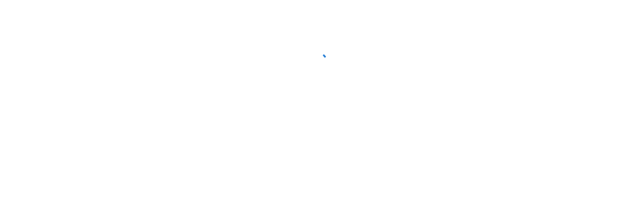

--- FILE ---
content_type: text/html; charset=utf-8
request_url: https://retailer.beyobo.com/productdetail/62bc3941c34f4b0ca27ea51d/fluffy-fur-pom-pom-ball-headband-(pack-of-12)
body_size: 1936
content:
<!DOCTYPE html><html><head><meta charSet="utf-8"/><meta name="viewport" content="width=device-width"/><meta property="og:image" content="/beyobofavicon.png"/><meta name="google-site-verification" content="5gXnVqZ_LOhOeMxY-ZKQyMkKkU7pZrYD0dqRDQzFX1Y"/><meta name="og_site_name" property="og:site_name" content="retailer.beyobo.com"/><meta property="og:type" content="website"/><link rel="canonical" href="https://www.retailer.beyobo.com"/><link rel="alternate" href="android-app://in.zaadu.twa"/><link rel="icon" href="/beyobofavicon.png"/><meta name="robots" content="index,follow"/><meta name="next-head-count" content="10"/><link rel="icon" href="/beyobofavicon.png"/><script async="" src="https://www.googletagmanager.com/gtag/js?id=G-N0KSFTRSQT"></script><script>
              window.dataLayer = window.dataLayer || [];
              function gtag(){dataLayer.push(arguments);}
              gtag('js', new Date());

              gtag('config', 'G-N0KSFTRSQT');
            </script><link rel="preload" href="/_next/static/css/dc2cf493bd62f7dd.css" as="style"/><link rel="stylesheet" href="/_next/static/css/dc2cf493bd62f7dd.css" data-n-g=""/><link rel="preload" href="/_next/static/css/ae4ed9c503fd1e33.css" as="style"/><link rel="stylesheet" href="/_next/static/css/ae4ed9c503fd1e33.css" data-n-p=""/><noscript data-n-css=""></noscript><script defer="" nomodule="" src="/_next/static/chunks/polyfills-c67a75d1b6f99dc8.js"></script><script src="/_next/static/chunks/webpack-73aa01a464b3ca3a.js" defer=""></script><script src="/_next/static/chunks/framework-2f748509953b4ae9.js" defer=""></script><script src="/_next/static/chunks/main-6e1fed7df6085349.js" defer=""></script><script src="/_next/static/chunks/pages/_app-658ddf0f20210d0b.js" defer=""></script><script src="/_next/static/chunks/d7eeaac4-39ac6e8c5afcf675.js" defer=""></script><script src="/_next/static/chunks/1a48c3c1-2e402c8484770e14.js" defer=""></script><script src="/_next/static/chunks/1bfc9850-ae86b15ae49f1d1a.js" defer=""></script><script src="/_next/static/chunks/0c428ae2-7a36bad91bda8de7.js" defer=""></script><script src="/_next/static/chunks/7f0c75c1-0a2b85a4cc4e5494.js" defer=""></script><script src="/_next/static/chunks/95b64a6e-93acf7eee550004c.js" defer=""></script><script src="/_next/static/chunks/b98bc7c3-2b048dbd69d024b1.js" defer=""></script><script src="/_next/static/chunks/d64684d8-f58885cca7def3c4.js" defer=""></script><script src="/_next/static/chunks/2892-3ea2811125a35454.js" defer=""></script><script src="/_next/static/chunks/4290-508900ef13ec2217.js" defer=""></script><script src="/_next/static/chunks/8514-339fa86f7b379722.js" defer=""></script><script src="/_next/static/chunks/9966-e018b0a0654c7134.js" defer=""></script><script src="/_next/static/chunks/4806-8cc4830724ba88e6.js" defer=""></script><script src="/_next/static/chunks/5540-dd0f969b1b323953.js" defer=""></script><script src="/_next/static/chunks/1505-af2b3a67d0e70d53.js" defer=""></script><script src="/_next/static/chunks/pages/productdetail/%5Bpid%5D/%5Bname%5D-676721b759653721.js" defer=""></script><script src="/_next/static/EzD0_1_WlSYBmS2fQ7M8O/_buildManifest.js" defer=""></script><script src="/_next/static/EzD0_1_WlSYBmS2fQ7M8O/_ssgManifest.js" defer=""></script></head><body><div id="__next"><script>!function(){try{var d=document.documentElement,c=d.classList;c.remove('light','dark');var e=localStorage.getItem('theme');if('system'===e||(!e&&true)){var t='(prefers-color-scheme: dark)',m=window.matchMedia(t);if(m.media!==t||m.matches){d.style.colorScheme = 'dark';c.add('dark')}else{d.style.colorScheme = 'light';c.add('light')}}else if(e){c.add(e|| '')}if(e==='light'||e==='dark')d.style.colorScheme=e}catch(e){}}()</script><div class="wrap 2xl:container dark:bg-white dark:text-black "><div class="min-h-[250px] min-w-full flex items-center justify-center"><style data-emotion="css z01bqi animation-61bdi0">.css-z01bqi{display:inline-block;color:#1976d2;-webkit-animation:animation-61bdi0 1.4s linear infinite;animation:animation-61bdi0 1.4s linear infinite;}@-webkit-keyframes animation-61bdi0{0%{-webkit-transform:rotate(0deg);-moz-transform:rotate(0deg);-ms-transform:rotate(0deg);transform:rotate(0deg);}100%{-webkit-transform:rotate(360deg);-moz-transform:rotate(360deg);-ms-transform:rotate(360deg);transform:rotate(360deg);}}@keyframes animation-61bdi0{0%{-webkit-transform:rotate(0deg);-moz-transform:rotate(0deg);-ms-transform:rotate(0deg);transform:rotate(0deg);}100%{-webkit-transform:rotate(360deg);-moz-transform:rotate(360deg);-ms-transform:rotate(360deg);transform:rotate(360deg);}}</style><span class="MuiCircularProgress-root MuiCircularProgress-indeterminate MuiCircularProgress-colorPrimary css-z01bqi" style="width:40px;height:40px" role="progressbar"><style data-emotion="css 13o7eu2">.css-13o7eu2{display:block;}</style><svg class="MuiCircularProgress-svg css-13o7eu2" viewBox="22 22 44 44"><style data-emotion="css 14891ef animation-1p2h4ri">.css-14891ef{stroke:currentColor;stroke-dasharray:80px,200px;stroke-dashoffset:0;-webkit-animation:animation-1p2h4ri 1.4s ease-in-out infinite;animation:animation-1p2h4ri 1.4s ease-in-out infinite;}@-webkit-keyframes animation-1p2h4ri{0%{stroke-dasharray:1px,200px;stroke-dashoffset:0;}50%{stroke-dasharray:100px,200px;stroke-dashoffset:-15px;}100%{stroke-dasharray:100px,200px;stroke-dashoffset:-125px;}}@keyframes animation-1p2h4ri{0%{stroke-dasharray:1px,200px;stroke-dashoffset:0;}50%{stroke-dasharray:100px,200px;stroke-dashoffset:-15px;}100%{stroke-dasharray:100px,200px;stroke-dashoffset:-125px;}}</style><circle class="MuiCircularProgress-circle MuiCircularProgress-circleIndeterminate css-14891ef" cx="44" cy="44" r="20.2" fill="none" stroke-width="3.6"></circle></svg></span></div></div></div><script id="__NEXT_DATA__" type="application/json">{"props":{"pageProps":{}},"page":"/productdetail/[pid]/[name]","query":{},"buildId":"EzD0_1_WlSYBmS2fQ7M8O","nextExport":true,"autoExport":true,"isFallback":false,"scriptLoader":[]}</script></body></html>

--- FILE ---
content_type: text/javascript
request_url: https://retailer.beyobo.com/_next/static/chunks/b98bc7c3-2b048dbd69d024b1.js
body_size: 733
content:
"use strict";(self.webpackChunk_N_E=self.webpackChunk_N_E||[]).push([[994],{1872:function(t,a,i){i.d(a,{qHm:function(){return n}});var l=i(5177);function n(t){return(0,l.w_)({tag:"svg",attr:{version:"1",viewBox:"0 0 48 48",enableBackground:"new 0 0 48 48"},child:[{tag:"polygon",attr:{fill:"#E8EAF6",points:"42,39 6,39 6,23 24,6 42,23"}},{tag:"g",attr:{fill:"#C5CAE9"},child:[{tag:"polygon",attr:{points:"39,21 34,16 34,9 39,9"}},{tag:"rect",attr:{x:"6",y:"39",width:"36",height:"5"}}]},{tag:"polygon",attr:{fill:"#B71C1C",points:"24,4.3 4,22.9 6,25.1 24,8.4 42,25.1 44,22.9"}},{tag:"rect",attr:{x:"18",y:"28",fill:"#D84315",width:"12",height:"16"}},{tag:"rect",attr:{x:"21",y:"17",fill:"#01579B",width:"6",height:"6"}},{tag:"path",attr:{fill:"#FF8A65",d:"M27.5,35.5c-0.3,0-0.5,0.2-0.5,0.5v2c0,0.3,0.2,0.5,0.5,0.5S28,38.3,28,38v-2C28,35.7,27.8,35.5,27.5,35.5z"}}]})(t)}}}]);

--- FILE ---
content_type: text/javascript
request_url: https://retailer.beyobo.com/_next/static/chunks/8514-339fa86f7b379722.js
body_size: 2933
content:
(self.webpackChunk_N_E=self.webpackChunk_N_E||[]).push([[8514],{2046:function(e,t,o){"use strict";var n=o(8175),r=o(5893);t.Z=(0,n.Z)((0,r.jsx)("path",{d:"M12 7V3H2v18h20V7H12zM6 19H4v-2h2v2zm0-4H4v-2h2v2zm0-4H4V9h2v2zm0-4H4V5h2v2zm4 12H8v-2h2v2zm0-4H8v-2h2v2zm0-4H8V9h2v2zm0-4H8V5h2v2zm10 12h-8v-2h2v-2h-2v-2h2v-2h-2V9h8v10zm-2-8h-2v2h2v-2zm0 4h-2v2h2v-2z"}),"Business")},5567:function(e,t,o){"use strict";var n=o(8175),r=o(5893);t.Z=(0,n.Z)((0,r.jsx)("path",{d:"M10 20v-6h4v6h5v-8h3L12 3 2 12h3v8z"}),"Home")},8891:function(e,t,o){"use strict";var n=o(8175),r=o(5893);t.Z=(0,n.Z)((0,r.jsx)("path",{d:"M20 4H4c-1.1 0-1.99.9-1.99 2L2 18c0 1.1.9 2 2 2h16c1.1 0 2-.9 2-2V6c0-1.1-.9-2-2-2zm0 4-8 5-8-5V6l8 5 8-5v2z"}),"Mail")},8763:function(e,t,o){"use strict";var n=o(8175),r=o(5893);t.Z=(0,n.Z)((0,r.jsx)("path",{d:"M6.62 10.79c1.44 2.83 3.76 5.14 6.59 6.59l2.2-2.2c.27-.27.67-.36 1.02-.24 1.12.37 2.33.57 3.57.57.55 0 1 .45 1 1V20c0 .55-.45 1-1 1-9.39 0-17-7.61-17-17 0-.55.45-1 1-1h3.5c.55 0 1 .45 1 1 0 1.25.2 2.45.57 3.57.11.35.03.74-.25 1.02l-2.2 2.2z"}),"Phone")},8175:function(e,t,o){"use strict";o.d(t,{Z:function(){return x}});var n=o(2793),r=o(7294),l=o(1048),a=o(6010),i=o(4780),c=o(6622),u=o(1650),f=o(9141),s=o(7621);function d(e){return(0,s.Z)("MuiSvgIcon",e)}(0,o(1588).Z)("MuiSvgIcon",["root","colorPrimary","colorSecondary","colorAction","colorError","colorDisabled","fontSizeInherit","fontSizeSmall","fontSizeMedium","fontSizeLarge"]);var p=o(5893);const v=["children","className","color","component","fontSize","htmlColor","inheritViewBox","titleAccess","viewBox"],h=(0,f.ZP)("svg",{name:"MuiSvgIcon",slot:"Root",overridesResolver:(e,t)=>{const{ownerState:o}=e;return[t.root,"inherit"!==o.color&&t[`color${(0,c.Z)(o.color)}`],t[`fontSize${(0,c.Z)(o.fontSize)}`]]}})((({theme:e,ownerState:t})=>{var o,n,r,l,a,i,c,u,f,s,d,p,v,h,m,y,x;return{userSelect:"none",width:"1em",height:"1em",display:"inline-block",fill:"currentColor",flexShrink:0,transition:null==(o=e.transitions)||null==(n=o.create)?void 0:n.call(o,"fill",{duration:null==(r=e.transitions)||null==(l=r.duration)?void 0:l.shorter}),fontSize:{inherit:"inherit",small:(null==(a=e.typography)||null==(i=a.pxToRem)?void 0:i.call(a,20))||"1.25rem",medium:(null==(c=e.typography)||null==(u=c.pxToRem)?void 0:u.call(c,24))||"1.5rem",large:(null==(f=e.typography)||null==(s=f.pxToRem)?void 0:s.call(f,35))||"2.1875rem"}[t.fontSize],color:null!=(d=null==(p=(e.vars||e).palette)||null==(v=p[t.color])?void 0:v.main)?d:{action:null==(h=(e.vars||e).palette)||null==(m=h.action)?void 0:m.active,disabled:null==(y=(e.vars||e).palette)||null==(x=y.action)?void 0:x.disabled,inherit:void 0}[t.color]}})),m=r.forwardRef((function(e,t){const o=(0,u.Z)({props:e,name:"MuiSvgIcon"}),{children:r,className:f,color:s="inherit",component:m="svg",fontSize:y="medium",htmlColor:x,inheritViewBox:S=!1,titleAccess:z,viewBox:C="0 0 24 24"}=o,g=(0,l.Z)(o,v),M=(0,n.Z)({},o,{color:s,component:m,fontSize:y,instanceFontSize:e.fontSize,inheritViewBox:S,viewBox:C}),Z={};S||(Z.viewBox=C);const b=(e=>{const{color:t,fontSize:o,classes:n}=e,r={root:["root","inherit"!==t&&`color${(0,c.Z)(t)}`,`fontSize${(0,c.Z)(o)}`]};return(0,i.Z)(r,d,n)})(M);return(0,p.jsxs)(h,(0,n.Z)({as:m,className:(0,a.Z)(b.root,f),focusable:"false",color:x,"aria-hidden":!z||void 0,role:z?"img":void 0,ref:t},Z,g,{ownerState:M,children:[r,z?(0,p.jsx)("title",{children:z}):null]}))}));m.muiName="SvgIcon";var y=m;function x(e,t){const o=(o,r)=>(0,p.jsx)(y,(0,n.Z)({"data-testid":`${t}Icon`,ref:r},o,{children:e}));return o.muiName=y.muiName,r.memo(r.forwardRef(o))}},1210:function(e,t){"use strict";Object.defineProperty(t,"__esModule",{value:!0}),t.getDomainLocale=function(e,t,o,n){return!1};("function"===typeof t.default||"object"===typeof t.default&&null!==t.default)&&"undefined"===typeof t.default.__esModule&&(Object.defineProperty(t.default,"__esModule",{value:!0}),Object.assign(t.default,t),e.exports=t.default)},8418:function(e,t,o){"use strict";Object.defineProperty(t,"__esModule",{value:!0});var n=o(9274).Z;o(5654).default;Object.defineProperty(t,"__esModule",{value:!0}),t.default=void 0;var r=o(2845).Z,l=o(8774).default,a=r(o(7294)),i=o(6273),c=o(2725),u=o(3462),f=o(1018),s=o(7190),d=o(1210),p=o(8684),v={};function h(e,t,o,n){if(e&&i.isLocalURL(t)){Promise.resolve(e.prefetch(t,o,n)).catch((function(e){0}));var r=n&&"undefined"!==typeof n.locale?n.locale:e&&e.locale;v[t+"%"+o+(r?"%"+r:"")]=!0}}var m=a.default.forwardRef((function(e,t){var o,r=e.href,m=e.as,y=e.children,x=e.prefetch,S=e.passHref,z=e.replace,C=e.shallow,g=e.scroll,M=e.locale,Z=e.onClick,b=e.onMouseEnter,L=e.onTouchStart,R=e.legacyBehavior,_=void 0===R?!0!==Boolean(!1):R,j=l(e,["href","as","children","prefetch","passHref","replace","shallow","scroll","locale","onClick","onMouseEnter","onTouchStart","legacyBehavior"]);o=y,!_||"string"!==typeof o&&"number"!==typeof o||(o=a.default.createElement("a",null,o));var w=!1!==x,H=a.default.useContext(u.RouterContext),E=a.default.useContext(f.AppRouterContext);E&&(H=E);var B,P=a.default.useMemo((function(){var e=n(i.resolveHref(H,r,!0),2),t=e[0],o=e[1];return{href:t,as:m?i.resolveHref(H,m):o||t}}),[H,r,m]),T=P.href,V=P.as,k=a.default.useRef(T),N=a.default.useRef(V);_&&(B=a.default.Children.only(o));var O=_?B&&"object"===typeof B&&B.ref:t,I=n(s.useIntersection({rootMargin:"200px"}),3),A=I[0],U=I[1],D=I[2],$=a.default.useCallback((function(e){N.current===V&&k.current===T||(D(),N.current=V,k.current=T),A(e),O&&("function"===typeof O?O(e):"object"===typeof O&&(O.current=e))}),[V,O,T,D,A]);a.default.useEffect((function(){var e=U&&w&&i.isLocalURL(T),t="undefined"!==typeof M?M:H&&H.locale,o=v[T+"%"+V+(t?"%"+t:"")];e&&!o&&h(H,T,V,{locale:t})}),[V,T,U,M,w,H]);var K={ref:$,onClick:function(e){_||"function"!==typeof Z||Z(e),_&&B.props&&"function"===typeof B.props.onClick&&B.props.onClick(e),e.defaultPrevented||function(e,t,o,n,r,l,c,u,f,s){if("A"!==e.currentTarget.nodeName.toUpperCase()||!function(e){var t=e.currentTarget.target;return t&&"_self"!==t||e.metaKey||e.ctrlKey||e.shiftKey||e.altKey||e.nativeEvent&&2===e.nativeEvent.which}(e)&&i.isLocalURL(o)){e.preventDefault();var d=function(){"beforePopState"in t?t[r?"replace":"push"](o,n,{shallow:l,locale:u,scroll:c}):t[r?"replace":"push"](o,{forceOptimisticNavigation:!s})};f?a.default.startTransition(d):d()}}(e,H,T,V,z,C,g,M,Boolean(E),w)},onMouseEnter:function(e){_||"function"!==typeof b||b(e),_&&B.props&&"function"===typeof B.props.onMouseEnter&&B.props.onMouseEnter(e),!w&&E||i.isLocalURL(T)&&h(H,T,V,{priority:!0})},onTouchStart:function(e){_||"function"!==typeof L||L(e),_&&B.props&&"function"===typeof B.props.onTouchStart&&B.props.onTouchStart(e),!w&&E||i.isLocalURL(T)&&h(H,T,V,{priority:!0})}};if(!_||S||"a"===B.type&&!("href"in B.props)){var G="undefined"!==typeof M?M:H&&H.locale,F=H&&H.isLocaleDomain&&d.getDomainLocale(V,G,H.locales,H.domainLocales);K.href=F||p.addBasePath(c.addLocale(V,G,H&&H.defaultLocale))}return _?a.default.cloneElement(B,K):a.default.createElement("a",Object.assign({},j,K),o)}));t.default=m,("function"===typeof t.default||"object"===typeof t.default&&null!==t.default)&&"undefined"===typeof t.default.__esModule&&(Object.defineProperty(t.default,"__esModule",{value:!0}),Object.assign(t.default,t),e.exports=t.default)},1018:function(e,t,o){"use strict";Object.defineProperty(t,"__esModule",{value:!0}),t.TemplateContext=t.GlobalLayoutRouterContext=t.LayoutRouterContext=t.AppRouterContext=void 0;var n=(0,o(2845).Z)(o(7294)),r=n.default.createContext(null);t.AppRouterContext=r;var l=n.default.createContext(null);t.LayoutRouterContext=l;var a=n.default.createContext(null);t.GlobalLayoutRouterContext=a;var i=n.default.createContext(null);t.TemplateContext=i},1664:function(e,t,o){e.exports=o(8418)}}]);

--- FILE ---
content_type: text/javascript
request_url: https://retailer.beyobo.com/_next/static/EzD0_1_WlSYBmS2fQ7M8O/_buildManifest.js
body_size: 1310
content:
self.__BUILD_MANIFEST=function(s,a,c,e,t,i,d,n,f,r,u,p,h,b,o,k,j,l,g,_,m,w,y,I){return{__rewrites:{beforeFiles:[],afterFiles:[],fallback:[]},"/":[a,c,t,i,d,r,u,p,j,s,e,n,f,h,g,_,b,"static/css/26010251b369d669.css","static/chunks/pages/index-b159aa09aba35b6f.js"],"/_error":["static/chunks/pages/_error-7891c9bfcd7b3e53.js"],"/address":[a,c,t,i,d,r,u,p,j,l,s,e,n,f,h,o,k,b,m,"static/chunks/pages/address-ba7b1ecc6cd7b96e.js"],"/addresstest":[a,c,t,i,d,r,u,p,j,l,s,e,n,f,h,o,k,b,m,"static/chunks/pages/addresstest-0ad5fc646b189cd6.js"],"/cancellation_policy":[a,c,t,i,d,r,u,p,s,e,n,f,h,b,"static/chunks/pages/cancellation_policy-323286fe16823339.js"],"/cart":[a,c,t,i,d,r,u,p,s,e,n,f,h,o,k,b,"static/chunks/pages/cart-c3d3af9ad9b16e3b.js"],"/checkout":[a,c,t,i,d,r,u,p,s,e,n,f,h,o,k,b,"static/chunks/pages/checkout-0e7448f03e8c0d79.js"],"/footertmp":[t,s,e,n,"static/chunks/pages/footertmp-5055c7257eaa8c73.js"],"/loader":[e,f,"static/chunks/pages/loader-d7b8d698875c2e37.js"],"/login":[a,c,s,o,k,g,w,"static/chunks/pages/login-6dd63a901843273e.js"],"/notifications":[a,c,t,i,d,r,u,p,s,e,n,f,h,b,"static/chunks/pages/notifications-d0f09c7b134f953d.js"],"/orderdetail-new":[a,c,t,i,d,r,u,p,s,e,n,f,h,b,"static/chunks/pages/orderdetail-new-01eeffe89dc45523.js"],"/orderdetails":[a,c,t,i,d,r,u,p,j,l,s,e,n,f,h,o,k,b,"static/chunks/pages/orderdetails-49d145e95f519ef6.js"],"/orders":[a,c,t,i,d,r,u,p,s,e,n,f,h,b,"static/chunks/pages/orders-f3d74a69c29e44ac.js"],"/productdetail/[pid]/[name]":[a,c,t,i,d,r,u,p,s,e,n,f,h,"static/chunks/5540-dd0f969b1b323953.js",b,"static/css/ae4ed9c503fd1e33.css","static/chunks/pages/productdetail/[pid]/[name]-676721b759653721.js"],"/products/[name]":[a,c,t,i,d,r,u,p,s,e,n,f,h,o,k,b,y,"static/chunks/pages/products/[name]-9eb826ebbc9681c9.js"],"/profile":[a,c,t,i,d,r,u,p,l,I,s,e,n,f,h,o,k,b,"static/chunks/pages/profile-2f6e3ef0ebeb36d8.js"],"/return":[a,c,t,i,d,r,u,p,s,e,n,f,h,o,k,b,"static/chunks/pages/return-1276623c996b0735.js"],"/returns_policy":[a,c,t,i,d,r,u,p,s,e,n,f,h,b,"static/chunks/pages/returns_policy-0a4415f70a5097c5.js"],"/search":[a,c,t,i,d,r,u,p,s,e,n,f,h,o,k,b,y,"static/chunks/pages/search-2a6607aeffc1bb58.js"],"/settings":[a,c,t,i,d,r,u,p,j,l,I,s,e,n,f,h,b,"static/chunks/pages/settings-b8550c85e7501a01.js"],"/shipping_policy":[a,c,t,i,d,r,u,p,s,e,n,f,h,b,"static/chunks/pages/shipping_policy-67069d3bf591d6c8.js"],"/signup":[a,c,d,s,o,k,g,w,"static/chunks/pages/signup-74c7427a31918027.js"],"/terms":[a,c,t,i,d,r,u,p,s,e,n,f,h,b,"static/chunks/pages/terms-a96a7d8d646bea7c.js"],"/testpage":[i,s,g,_,"static/css/d9d4b335f938b662.css","static/chunks/pages/testpage-ffe5dcc8dac4bfbd.js"],"/wallet":[a,c,t,i,d,r,u,p,s,e,n,f,h,b,"static/chunks/pages/wallet-6c6da52ffadd947e.js"],"/wishlist":[a,c,t,i,d,r,u,p,s,e,n,f,h,o,k,"static/chunks/6859-7d86057915977048.js",b,"static/chunks/pages/wishlist-8ede13556eed8051.js"],sortedPages:["/","/_app","/_error","/address","/addresstest","/cancellation_policy","/cart","/checkout","/footertmp","/loader","/login","/notifications","/orderdetail-new","/orderdetails","/orders","/productdetail/[pid]/[name]","/products/[name]","/profile","/return","/returns_policy","/search","/settings","/shipping_policy","/signup","/terms","/testpage","/wallet","/wishlist"]}}("static/chunks/2892-3ea2811125a35454.js","static/chunks/d7eeaac4-39ac6e8c5afcf675.js","static/chunks/1a48c3c1-2e402c8484770e14.js","static/chunks/4290-508900ef13ec2217.js","static/chunks/1bfc9850-ae86b15ae49f1d1a.js","static/chunks/0c428ae2-7a36bad91bda8de7.js","static/chunks/7f0c75c1-0a2b85a4cc4e5494.js","static/chunks/8514-339fa86f7b379722.js","static/chunks/9966-e018b0a0654c7134.js","static/chunks/95b64a6e-93acf7eee550004c.js","static/chunks/b98bc7c3-2b048dbd69d024b1.js","static/chunks/d64684d8-f58885cca7def3c4.js","static/chunks/4806-8cc4830724ba88e6.js","static/chunks/1505-af2b3a67d0e70d53.js","static/css/0afb1727238b2205.css","static/chunks/1278-79141365349e896f.js","static/chunks/252f366e-1f7d3b25fe05d3d1.js","static/chunks/d0c16330-9ac0afed4407b4f0.js","static/chunks/2769-96aa8d6708bdd159.js","static/chunks/7842-dcd255c12d10a204.js","static/chunks/3636-8b33cc94404afc0f.js","static/css/09a6c8321e7bfbc2.css","static/chunks/9793-7aab2d3b44d0417a.js","static/chunks/545f34e4-f1e0b33cf85c20e3.js"),self.__BUILD_MANIFEST_CB&&self.__BUILD_MANIFEST_CB();

--- FILE ---
content_type: text/javascript
request_url: https://retailer.beyobo.com/_next/static/chunks/9966-e018b0a0654c7134.js
body_size: 1378
content:
"use strict";(self.webpackChunk_N_E=self.webpackChunk_N_E||[]).push([[9966],{9966:function(r,e,t){t.d(e,{Z:function(){return D}});var a=t(1048),s=t(2793),i=t(7294),n=t(6010),o=t(4780),l=(t(5476),t(8679),t(8137));t(7278);function c(){for(var r=arguments.length,e=new Array(r),t=0;t<r;t++)e[t]=arguments[t];return(0,l.O)(e)}var d=function(){var r=c.apply(void 0,arguments),e="animation-"+r.name;return{name:e,styles:"@keyframes "+e+"{"+r.styles+"}",anim:1,toString:function(){return"_EMO_"+this.name+"_"+this.styles+"_EMO_"}}};var h=t(6622),u=t(1650),v=t(9141),m=t(7621);function f(r){return(0,m.Z)("MuiCircularProgress",r)}(0,t(1588).Z)("MuiCircularProgress",["root","determinate","indeterminate","colorPrimary","colorSecondary","svg","circle","circleDeterminate","circleIndeterminate","circleDisableShrink"]);var k=t(5893);const p=["className","color","disableShrink","size","style","thickness","value","variant"];let y,S,g,Z,x=r=>r;const w=44,b=d(y||(y=x`
  0% {
    transform: rotate(0deg);
  }

  100% {
    transform: rotate(360deg);
  }
`)),P=d(S||(S=x`
  0% {
    stroke-dasharray: 1px, 200px;
    stroke-dashoffset: 0;
  }

  50% {
    stroke-dasharray: 100px, 200px;
    stroke-dashoffset: -15px;
  }

  100% {
    stroke-dasharray: 100px, 200px;
    stroke-dashoffset: -125px;
  }
`)),C=(0,v.ZP)("span",{name:"MuiCircularProgress",slot:"Root",overridesResolver:(r,e)=>{const{ownerState:t}=r;return[e.root,e[t.variant],e[`color${(0,h.Z)(t.color)}`]]}})((({ownerState:r,theme:e})=>(0,s.Z)({display:"inline-block"},"determinate"===r.variant&&{transition:e.transitions.create("transform")},"inherit"!==r.color&&{color:(e.vars||e).palette[r.color].main})),(({ownerState:r})=>"indeterminate"===r.variant&&c(g||(g=x`
      animation: ${0} 1.4s linear infinite;
    `),b))),M=(0,v.ZP)("svg",{name:"MuiCircularProgress",slot:"Svg",overridesResolver:(r,e)=>e.svg})({display:"block"}),_=(0,v.ZP)("circle",{name:"MuiCircularProgress",slot:"Circle",overridesResolver:(r,e)=>{const{ownerState:t}=r;return[e.circle,e[`circle${(0,h.Z)(t.variant)}`],t.disableShrink&&e.circleDisableShrink]}})((({ownerState:r,theme:e})=>(0,s.Z)({stroke:"currentColor"},"determinate"===r.variant&&{transition:e.transitions.create("stroke-dashoffset")},"indeterminate"===r.variant&&{strokeDasharray:"80px, 200px",strokeDashoffset:0})),(({ownerState:r})=>"indeterminate"===r.variant&&!r.disableShrink&&c(Z||(Z=x`
      animation: ${0} 1.4s ease-in-out infinite;
    `),P)));var D=i.forwardRef((function(r,e){const t=(0,u.Z)({props:r,name:"MuiCircularProgress"}),{className:i,color:l="primary",disableShrink:c=!1,size:d=40,style:v,thickness:m=3.6,value:y=0,variant:S="indeterminate"}=t,g=(0,a.Z)(t,p),Z=(0,s.Z)({},t,{color:l,disableShrink:c,size:d,thickness:m,value:y,variant:S}),x=(r=>{const{classes:e,variant:t,color:a,disableShrink:s}=r,i={root:["root",t,`color${(0,h.Z)(a)}`],svg:["svg"],circle:["circle",`circle${(0,h.Z)(t)}`,s&&"circleDisableShrink"]};return(0,o.Z)(i,f,e)})(Z),b={},P={},D={};if("determinate"===S){const r=2*Math.PI*((w-m)/2);b.strokeDasharray=r.toFixed(3),D["aria-valuenow"]=Math.round(y),b.strokeDashoffset=`${((100-y)/100*r).toFixed(3)}px`,P.transform="rotate(-90deg)"}return(0,k.jsx)(C,(0,s.Z)({className:(0,n.Z)(x.root,i),style:(0,s.Z)({width:d,height:d},P,v),ownerState:Z,ref:e,role:"progressbar"},D,g,{children:(0,k.jsx)(M,{className:x.svg,ownerState:Z,viewBox:"22 22 44 44",children:(0,k.jsx)(_,{className:x.circle,style:b,ownerState:Z,cx:w,cy:w,r:(w-m)/2,fill:"none",strokeWidth:m})})}))}))}}]);

--- FILE ---
content_type: text/javascript; charset=utf-8
request_url: https://app.link/_r?sdk=web2.71.0&_t=1545672464302972607&branch_key=key_live_lpW2efz7FcU1kIPOcYFM3ehgqrnvC7Af&callback=branch_callback__1
body_size: 70
content:
/**/ typeof branch_callback__1 === 'function' && branch_callback__1("1545672464302972607");

--- FILE ---
content_type: text/javascript
request_url: https://retailer.beyobo.com/_next/static/chunks/4290-508900ef13ec2217.js
body_size: 17454
content:
"use strict";(self.webpackChunk_N_E=self.webpackChunk_N_E||[]).push([[4290],{5476:function(e,t,r){r.d(t,{Z:function(){return oe}});var n=function(){function e(e){var t=this;this._insertTag=function(e){var r;r=0===t.tags.length?t.insertionPoint?t.insertionPoint.nextSibling:t.prepend?t.container.firstChild:t.before:t.tags[t.tags.length-1].nextSibling,t.container.insertBefore(e,r),t.tags.push(e)},this.isSpeedy=void 0===e.speedy||e.speedy,this.tags=[],this.ctr=0,this.nonce=e.nonce,this.key=e.key,this.container=e.container,this.prepend=e.prepend,this.insertionPoint=e.insertionPoint,this.before=null}var t=e.prototype;return t.hydrate=function(e){e.forEach(this._insertTag)},t.insert=function(e){this.ctr%(this.isSpeedy?65e3:1)===0&&this._insertTag(function(e){var t=document.createElement("style");return t.setAttribute("data-emotion",e.key),void 0!==e.nonce&&t.setAttribute("nonce",e.nonce),t.appendChild(document.createTextNode("")),t.setAttribute("data-s",""),t}(this));var t=this.tags[this.tags.length-1];if(this.isSpeedy){var r=function(e){if(e.sheet)return e.sheet;for(var t=0;t<document.styleSheets.length;t++)if(document.styleSheets[t].ownerNode===e)return document.styleSheets[t]}(t);try{r.insertRule(e,r.cssRules.length)}catch(n){0}}else t.appendChild(document.createTextNode(e));this.ctr++},t.flush=function(){this.tags.forEach((function(e){return e.parentNode&&e.parentNode.removeChild(e)})),this.tags=[],this.ctr=0},e}(),o=Math.abs,a=String.fromCharCode,i=Object.assign;function s(e){return e.trim()}function c(e,t,r){return e.replace(t,r)}function u(e,t){return e.indexOf(t)}function l(e,t){return 0|e.charCodeAt(t)}function p(e,t,r){return e.slice(t,r)}function f(e){return e.length}function d(e){return e.length}function h(e,t){return t.push(e),e}var m=1,g=1,y=0,b=0,v=0,k="";function x(e,t,r,n,o,a,i){return{value:e,root:t,parent:r,type:n,props:o,children:a,line:m,column:g,length:i,return:""}}function w(e,t){return i(x("",null,null,"",null,null,0),e,{length:-e.length},t)}function Z(){return v=b>0?l(k,--b):0,g--,10===v&&(g=1,m--),v}function A(){return v=b<y?l(k,b++):0,g++,10===v&&(g=1,m++),v}function O(){return l(k,b)}function S(){return b}function $(e,t){return p(k,e,t)}function P(e){switch(e){case 0:case 9:case 10:case 13:case 32:return 5;case 33:case 43:case 44:case 47:case 62:case 64:case 126:case 59:case 123:case 125:return 4;case 58:return 3;case 34:case 39:case 40:case 91:return 2;case 41:case 93:return 1}return 0}function C(e){return m=g=1,y=f(k=e),b=0,[]}function _(e){return k="",e}function j(e){return s($(b-1,E(91===e?e+2:40===e?e+1:e)))}function T(e){for(;(v=O())&&v<33;)A();return P(e)>2||P(v)>3?"":" "}function R(e,t){for(;--t&&A()&&!(v<48||v>102||v>57&&v<65||v>70&&v<97););return $(e,S()+(t<6&&32==O()&&32==A()))}function E(e){for(;A();)switch(v){case e:return b;case 34:case 39:34!==e&&39!==e&&E(v);break;case 40:41===e&&E(e);break;case 92:A()}return b}function I(e,t){for(;A()&&e+v!==57&&(e+v!==84||47!==O()););return"/*"+$(t,b-1)+"*"+a(47===e?e:A())}function M(e){for(;!P(O());)A();return $(e,b)}var z="-ms-",W="-moz-",L="-webkit-",B="comm",F="rule",N="decl",G="@keyframes";function H(e,t){for(var r="",n=d(e),o=0;o<n;o++)r+=t(e[o],o,e,t)||"";return r}function K(e,t,r,n){switch(e.type){case"@import":case N:return e.return=e.return||e.value;case B:return"";case G:return e.return=e.value+"{"+H(e.children,n)+"}";case F:e.value=e.props.join(",")}return f(r=H(e.children,n))?e.return=e.value+"{"+r+"}":""}function D(e,t){switch(function(e,t){return(((t<<2^l(e,0))<<2^l(e,1))<<2^l(e,2))<<2^l(e,3)}(e,t)){case 5103:return L+"print-"+e+e;case 5737:case 4201:case 3177:case 3433:case 1641:case 4457:case 2921:case 5572:case 6356:case 5844:case 3191:case 6645:case 3005:case 6391:case 5879:case 5623:case 6135:case 4599:case 4855:case 4215:case 6389:case 5109:case 5365:case 5621:case 3829:return L+e+e;case 5349:case 4246:case 4810:case 6968:case 2756:return L+e+W+e+z+e+e;case 6828:case 4268:return L+e+z+e+e;case 6165:return L+e+z+"flex-"+e+e;case 5187:return L+e+c(e,/(\w+).+(:[^]+)/,"-webkit-box-$1$2-ms-flex-$1$2")+e;case 5443:return L+e+z+"flex-item-"+c(e,/flex-|-self/,"")+e;case 4675:return L+e+z+"flex-line-pack"+c(e,/align-content|flex-|-self/,"")+e;case 5548:return L+e+z+c(e,"shrink","negative")+e;case 5292:return L+e+z+c(e,"basis","preferred-size")+e;case 6060:return L+"box-"+c(e,"-grow","")+L+e+z+c(e,"grow","positive")+e;case 4554:return L+c(e,/([^-])(transform)/g,"$1-webkit-$2")+e;case 6187:return c(c(c(e,/(zoom-|grab)/,L+"$1"),/(image-set)/,L+"$1"),e,"")+e;case 5495:case 3959:return c(e,/(image-set\([^]*)/,L+"$1$`$1");case 4968:return c(c(e,/(.+:)(flex-)?(.*)/,"-webkit-box-pack:$3-ms-flex-pack:$3"),/s.+-b[^;]+/,"justify")+L+e+e;case 4095:case 3583:case 4068:case 2532:return c(e,/(.+)-inline(.+)/,L+"$1$2")+e;case 8116:case 7059:case 5753:case 5535:case 5445:case 5701:case 4933:case 4677:case 5533:case 5789:case 5021:case 4765:if(f(e)-1-t>6)switch(l(e,t+1)){case 109:if(45!==l(e,t+4))break;case 102:return c(e,/(.+:)(.+)-([^]+)/,"$1-webkit-$2-$3$1"+W+(108==l(e,t+3)?"$3":"$2-$3"))+e;case 115:return~u(e,"stretch")?D(c(e,"stretch","fill-available"),t)+e:e}break;case 4949:if(115!==l(e,t+1))break;case 6444:switch(l(e,f(e)-3-(~u(e,"!important")&&10))){case 107:return c(e,":",":"+L)+e;case 101:return c(e,/(.+:)([^;!]+)(;|!.+)?/,"$1"+L+(45===l(e,14)?"inline-":"")+"box$3$1"+L+"$2$3$1"+z+"$2box$3")+e}break;case 5936:switch(l(e,t+11)){case 114:return L+e+z+c(e,/[svh]\w+-[tblr]{2}/,"tb")+e;case 108:return L+e+z+c(e,/[svh]\w+-[tblr]{2}/,"tb-rl")+e;case 45:return L+e+z+c(e,/[svh]\w+-[tblr]{2}/,"lr")+e}return L+e+z+e+e}return e}function q(e){return _(U("",null,null,null,[""],e=C(e),0,[0],e))}function U(e,t,r,n,o,i,s,l,p){for(var d=0,m=0,g=s,y=0,b=0,v=0,k=1,x=1,w=1,$=0,P="",C=o,_=i,E=n,z=P;x;)switch(v=$,$=A()){case 40:if(108!=v&&58==z.charCodeAt(g-1)){-1!=u(z+=c(j($),"&","&\f"),"&\f")&&(w=-1);break}case 34:case 39:case 91:z+=j($);break;case 9:case 10:case 13:case 32:z+=T(v);break;case 92:z+=R(S()-1,7);continue;case 47:switch(O()){case 42:case 47:h(X(I(A(),S()),t,r),p);break;default:z+="/"}break;case 123*k:l[d++]=f(z)*w;case 125*k:case 59:case 0:switch($){case 0:case 125:x=0;case 59+m:b>0&&f(z)-g&&h(b>32?Y(z+";",n,r,g-1):Y(c(z," ","")+";",n,r,g-2),p);break;case 59:z+=";";default:if(h(E=V(z,t,r,d,m,o,l,P,C=[],_=[],g),i),123===$)if(0===m)U(z,t,E,E,C,i,g,l,_);else switch(y){case 100:case 109:case 115:U(e,E,E,n&&h(V(e,E,E,0,0,o,l,P,o,C=[],g),_),o,_,g,l,n?C:_);break;default:U(z,E,E,E,[""],_,0,l,_)}}d=m=b=0,k=w=1,P=z="",g=s;break;case 58:g=1+f(z),b=v;default:if(k<1)if(123==$)--k;else if(125==$&&0==k++&&125==Z())continue;switch(z+=a($),$*k){case 38:w=m>0?1:(z+="\f",-1);break;case 44:l[d++]=(f(z)-1)*w,w=1;break;case 64:45===O()&&(z+=j(A())),y=O(),m=g=f(P=z+=M(S())),$++;break;case 45:45===v&&2==f(z)&&(k=0)}}return i}function V(e,t,r,n,a,i,u,l,f,h,m){for(var g=a-1,y=0===a?i:[""],b=d(y),v=0,k=0,w=0;v<n;++v)for(var Z=0,A=p(e,g+1,g=o(k=u[v])),O=e;Z<b;++Z)(O=s(k>0?y[Z]+" "+A:c(A,/&\f/g,y[Z])))&&(f[w++]=O);return x(e,t,r,0===a?F:l,f,h,m)}function X(e,t,r){return x(e,t,r,B,a(v),p(e,2,-2),0)}function Y(e,t,r,n){return x(e,t,r,N,p(e,0,n),p(e,n+1,-1),n)}var J=function(e,t,r){for(var n=0,o=0;n=o,o=O(),38===n&&12===o&&(t[r]=1),!P(o);)A();return $(e,b)},Q=function(e,t){return _(function(e,t){var r=-1,n=44;do{switch(P(n)){case 0:38===n&&12===O()&&(t[r]=1),e[r]+=J(b-1,t,r);break;case 2:e[r]+=j(n);break;case 4:if(44===n){e[++r]=58===O()?"&\f":"",t[r]=e[r].length;break}default:e[r]+=a(n)}}while(n=A());return e}(C(e),t))},ee=new WeakMap,te=function(e){if("rule"===e.type&&e.parent&&!(e.length<1)){for(var t=e.value,r=e.parent,n=e.column===r.column&&e.line===r.line;"rule"!==r.type;)if(!(r=r.parent))return;if((1!==e.props.length||58===t.charCodeAt(0)||ee.get(r))&&!n){ee.set(e,!0);for(var o=[],a=Q(t,o),i=r.props,s=0,c=0;s<a.length;s++)for(var u=0;u<i.length;u++,c++)e.props[c]=o[s]?a[s].replace(/&\f/g,i[u]):i[u]+" "+a[s]}}},re=function(e){if("decl"===e.type){var t=e.value;108===t.charCodeAt(0)&&98===t.charCodeAt(2)&&(e.return="",e.value="")}},ne=[function(e,t,r,n){if(e.length>-1&&!e.return)switch(e.type){case N:e.return=D(e.value,e.length);break;case G:return H([w(e,{value:c(e.value,"@","@"+L)})],n);case F:if(e.length)return function(e,t){return e.map(t).join("")}(e.props,(function(t){switch(function(e,t){return(e=t.exec(e))?e[0]:e}(t,/(::plac\w+|:read-\w+)/)){case":read-only":case":read-write":return H([w(e,{props:[c(t,/:(read-\w+)/,":-moz-$1")]})],n);case"::placeholder":return H([w(e,{props:[c(t,/:(plac\w+)/,":-webkit-input-$1")]}),w(e,{props:[c(t,/:(plac\w+)/,":-moz-$1")]}),w(e,{props:[c(t,/:(plac\w+)/,z+"input-$1")]})],n)}return""}))}}],oe=function(e){var t=e.key;if("css"===t){var r=document.querySelectorAll("style[data-emotion]:not([data-s])");Array.prototype.forEach.call(r,(function(e){-1!==e.getAttribute("data-emotion").indexOf(" ")&&(document.head.appendChild(e),e.setAttribute("data-s",""))}))}var o=e.stylisPlugins||ne;var a,i,s={},c=[];a=e.container||document.head,Array.prototype.forEach.call(document.querySelectorAll('style[data-emotion^="'+t+' "]'),(function(e){for(var t=e.getAttribute("data-emotion").split(" "),r=1;r<t.length;r++)s[t[r]]=!0;c.push(e)}));var u,l,p=[K,(l=function(e){u.insert(e)},function(e){e.root||(e=e.return)&&l(e)})],f=function(e){var t=d(e);return function(r,n,o,a){for(var i="",s=0;s<t;s++)i+=e[s](r,n,o,a)||"";return i}}([te,re].concat(o,p));i=function(e,t,r,n){u=r,H(q(e?e+"{"+t.styles+"}":t.styles),f),n&&(h.inserted[t.name]=!0)};var h={key:t,sheet:new n({key:t,container:a,nonce:e.nonce,speedy:e.speedy,prepend:e.prepend,insertionPoint:e.insertionPoint}),nonce:e.nonce,inserted:s,registered:{},insert:i};return h.sheet.hydrate(c),h}},5042:function(e,t){t.Z=function(e){var t=Object.create(null);return function(r){return void 0===t[r]&&(t[r]=e(r)),t[r]}}},8137:function(e,t,r){r.d(t,{O:function(){return m}});var n=function(e){for(var t,r=0,n=0,o=e.length;o>=4;++n,o-=4)t=1540483477*(65535&(t=255&e.charCodeAt(n)|(255&e.charCodeAt(++n))<<8|(255&e.charCodeAt(++n))<<16|(255&e.charCodeAt(++n))<<24))+(59797*(t>>>16)<<16),r=1540483477*(65535&(t^=t>>>24))+(59797*(t>>>16)<<16)^1540483477*(65535&r)+(59797*(r>>>16)<<16);switch(o){case 3:r^=(255&e.charCodeAt(n+2))<<16;case 2:r^=(255&e.charCodeAt(n+1))<<8;case 1:r=1540483477*(65535&(r^=255&e.charCodeAt(n)))+(59797*(r>>>16)<<16)}return(((r=1540483477*(65535&(r^=r>>>13))+(59797*(r>>>16)<<16))^r>>>15)>>>0).toString(36)},o={animationIterationCount:1,borderImageOutset:1,borderImageSlice:1,borderImageWidth:1,boxFlex:1,boxFlexGroup:1,boxOrdinalGroup:1,columnCount:1,columns:1,flex:1,flexGrow:1,flexPositive:1,flexShrink:1,flexNegative:1,flexOrder:1,gridRow:1,gridRowEnd:1,gridRowSpan:1,gridRowStart:1,gridColumn:1,gridColumnEnd:1,gridColumnSpan:1,gridColumnStart:1,msGridRow:1,msGridRowSpan:1,msGridColumn:1,msGridColumnSpan:1,fontWeight:1,lineHeight:1,opacity:1,order:1,orphans:1,tabSize:1,widows:1,zIndex:1,zoom:1,WebkitLineClamp:1,fillOpacity:1,floodOpacity:1,stopOpacity:1,strokeDasharray:1,strokeDashoffset:1,strokeMiterlimit:1,strokeOpacity:1,strokeWidth:1},a=r(5042),i=/[A-Z]|^ms/g,s=/_EMO_([^_]+?)_([^]*?)_EMO_/g,c=function(e){return 45===e.charCodeAt(1)},u=function(e){return null!=e&&"boolean"!==typeof e},l=(0,a.Z)((function(e){return c(e)?e:e.replace(i,"-$&").toLowerCase()})),p=function(e,t){switch(e){case"animation":case"animationName":if("string"===typeof t)return t.replace(s,(function(e,t,r){return d={name:t,styles:r,next:d},t}))}return 1===o[e]||c(e)||"number"!==typeof t||0===t?t:t+"px"};function f(e,t,r){if(null==r)return"";if(void 0!==r.__emotion_styles)return r;switch(typeof r){case"boolean":return"";case"object":if(1===r.anim)return d={name:r.name,styles:r.styles,next:d},r.name;if(void 0!==r.styles){var n=r.next;if(void 0!==n)for(;void 0!==n;)d={name:n.name,styles:n.styles,next:d},n=n.next;return r.styles+";"}return function(e,t,r){var n="";if(Array.isArray(r))for(var o=0;o<r.length;o++)n+=f(e,t,r[o])+";";else for(var a in r){var i=r[a];if("object"!==typeof i)null!=t&&void 0!==t[i]?n+=a+"{"+t[i]+"}":u(i)&&(n+=l(a)+":"+p(a,i)+";");else if(!Array.isArray(i)||"string"!==typeof i[0]||null!=t&&void 0!==t[i[0]]){var s=f(e,t,i);switch(a){case"animation":case"animationName":n+=l(a)+":"+s+";";break;default:n+=a+"{"+s+"}"}}else for(var c=0;c<i.length;c++)u(i[c])&&(n+=l(a)+":"+p(a,i[c])+";")}return n}(e,t,r);case"function":if(void 0!==e){var o=d,a=r(e);return d=o,f(e,t,a)}}if(null==t)return r;var i=t[r];return void 0!==i?i:r}var d,h=/label:\s*([^\s;\n{]+)\s*(;|$)/g;var m=function(e,t,r){if(1===e.length&&"object"===typeof e[0]&&null!==e[0]&&void 0!==e[0].styles)return e[0];var o=!0,a="";d=void 0;var i=e[0];null==i||void 0===i.raw?(o=!1,a+=f(r,t,i)):a+=i[0];for(var s=1;s<e.length;s++)a+=f(r,t,e[s]),o&&(a+=i[s]);h.lastIndex=0;for(var c,u="";null!==(c=h.exec(a));)u+="-"+c[1];return{name:n(a)+u,styles:a,next:d}}},7278:function(e,t,r){var n;r.d(t,{L:function(){return i}});var o=r(7294),a=!!(n||(n=r.t(o,2))).useInsertionEffect&&(n||(n=r.t(o,2))).useInsertionEffect,i=a||function(e){return e()};a||o.useLayoutEffect},755:function(e,t,r){r.d(t,{Z:function(){return N}});var n=r(2793),o=r(1048),a=r(1387),i=r(9766),s=r(6500);function c(e,t=0,r=1){return Math.min(Math.max(t,e),r)}function u(e){if(e.type)return e;if("#"===e.charAt(0))return u(function(e){e=e.slice(1);const t=new RegExp(`.{1,${e.length>=6?2:1}}`,"g");let r=e.match(t);return r&&1===r[0].length&&(r=r.map((e=>e+e))),r?`rgb${4===r.length?"a":""}(${r.map(((e,t)=>t<3?parseInt(e,16):Math.round(parseInt(e,16)/255*1e3)/1e3)).join(", ")})`:""}(e));const t=e.indexOf("("),r=e.substring(0,t);if(-1===["rgb","rgba","hsl","hsla","color"].indexOf(r))throw new Error((0,a.Z)(9,e));let n,o=e.substring(t+1,e.length-1);if("color"===r){if(o=o.split(" "),n=o.shift(),4===o.length&&"/"===o[3].charAt(0)&&(o[3]=o[3].slice(1)),-1===["srgb","display-p3","a98-rgb","prophoto-rgb","rec-2020"].indexOf(n))throw new Error((0,a.Z)(10,n))}else o=o.split(",");return o=o.map((e=>parseFloat(e))),{type:r,values:o,colorSpace:n}}function l(e){const{type:t,colorSpace:r}=e;let{values:n}=e;return-1!==t.indexOf("rgb")?n=n.map(((e,t)=>t<3?parseInt(e,10):e)):-1!==t.indexOf("hsl")&&(n[1]=`${n[1]}%`,n[2]=`${n[2]}%`),n=-1!==t.indexOf("color")?`${r} ${n.join(" ")}`:`${n.join(", ")}`,`${t}(${n})`}function p(e){let t="hsl"===(e=u(e)).type||"hsla"===e.type?u(function(e){e=u(e);const{values:t}=e,r=t[0],n=t[1]/100,o=t[2]/100,a=n*Math.min(o,1-o),i=(e,t=(e+r/30)%12)=>o-a*Math.max(Math.min(t-3,9-t,1),-1);let s="rgb";const c=[Math.round(255*i(0)),Math.round(255*i(8)),Math.round(255*i(4))];return"hsla"===e.type&&(s+="a",c.push(t[3])),l({type:s,values:c})}(e)).values:e.values;return t=t.map((t=>("color"!==e.type&&(t/=255),t<=.03928?t/12.92:((t+.055)/1.055)**2.4))),Number((.2126*t[0]+.7152*t[1]+.0722*t[2]).toFixed(3))}function f(e,t){if(e=u(e),t=c(t),-1!==e.type.indexOf("hsl"))e.values[2]*=1-t;else if(-1!==e.type.indexOf("rgb")||-1!==e.type.indexOf("color"))for(let r=0;r<3;r+=1)e.values[r]*=1-t;return l(e)}function d(e,t){if(e=u(e),t=c(t),-1!==e.type.indexOf("hsl"))e.values[2]+=(100-e.values[2])*t;else if(-1!==e.type.indexOf("rgb"))for(let r=0;r<3;r+=1)e.values[r]+=(255-e.values[r])*t;else if(-1!==e.type.indexOf("color"))for(let r=0;r<3;r+=1)e.values[r]+=(1-e.values[r])*t;return l(e)}var h={black:"#000",white:"#fff"};var m={50:"#fafafa",100:"#f5f5f5",200:"#eeeeee",300:"#e0e0e0",400:"#bdbdbd",500:"#9e9e9e",600:"#757575",700:"#616161",800:"#424242",900:"#212121",A100:"#f5f5f5",A200:"#eeeeee",A400:"#bdbdbd",A700:"#616161"};var g={50:"#f3e5f5",100:"#e1bee7",200:"#ce93d8",300:"#ba68c8",400:"#ab47bc",500:"#9c27b0",600:"#8e24aa",700:"#7b1fa2",800:"#6a1b9a",900:"#4a148c",A100:"#ea80fc",A200:"#e040fb",A400:"#d500f9",A700:"#aa00ff"};var y={50:"#ffebee",100:"#ffcdd2",200:"#ef9a9a",300:"#e57373",400:"#ef5350",500:"#f44336",600:"#e53935",700:"#d32f2f",800:"#c62828",900:"#b71c1c",A100:"#ff8a80",A200:"#ff5252",A400:"#ff1744",A700:"#d50000"};var b={50:"#fff3e0",100:"#ffe0b2",200:"#ffcc80",300:"#ffb74d",400:"#ffa726",500:"#ff9800",600:"#fb8c00",700:"#f57c00",800:"#ef6c00",900:"#e65100",A100:"#ffd180",A200:"#ffab40",A400:"#ff9100",A700:"#ff6d00"};var v={50:"#e3f2fd",100:"#bbdefb",200:"#90caf9",300:"#64b5f6",400:"#42a5f5",500:"#2196f3",600:"#1e88e5",700:"#1976d2",800:"#1565c0",900:"#0d47a1",A100:"#82b1ff",A200:"#448aff",A400:"#2979ff",A700:"#2962ff"};var k={50:"#e1f5fe",100:"#b3e5fc",200:"#81d4fa",300:"#4fc3f7",400:"#29b6f6",500:"#03a9f4",600:"#039be5",700:"#0288d1",800:"#0277bd",900:"#01579b",A100:"#80d8ff",A200:"#40c4ff",A400:"#00b0ff",A700:"#0091ea"};var x={50:"#e8f5e9",100:"#c8e6c9",200:"#a5d6a7",300:"#81c784",400:"#66bb6a",500:"#4caf50",600:"#43a047",700:"#388e3c",800:"#2e7d32",900:"#1b5e20",A100:"#b9f6ca",A200:"#69f0ae",A400:"#00e676",A700:"#00c853"};const w=["mode","contrastThreshold","tonalOffset"],Z={text:{primary:"rgba(0, 0, 0, 0.87)",secondary:"rgba(0, 0, 0, 0.6)",disabled:"rgba(0, 0, 0, 0.38)"},divider:"rgba(0, 0, 0, 0.12)",background:{paper:h.white,default:h.white},action:{active:"rgba(0, 0, 0, 0.54)",hover:"rgba(0, 0, 0, 0.04)",hoverOpacity:.04,selected:"rgba(0, 0, 0, 0.08)",selectedOpacity:.08,disabled:"rgba(0, 0, 0, 0.26)",disabledBackground:"rgba(0, 0, 0, 0.12)",disabledOpacity:.38,focus:"rgba(0, 0, 0, 0.12)",focusOpacity:.12,activatedOpacity:.12}},A={text:{primary:h.white,secondary:"rgba(255, 255, 255, 0.7)",disabled:"rgba(255, 255, 255, 0.5)",icon:"rgba(255, 255, 255, 0.5)"},divider:"rgba(255, 255, 255, 0.12)",background:{paper:"#121212",default:"#121212"},action:{active:h.white,hover:"rgba(255, 255, 255, 0.08)",hoverOpacity:.08,selected:"rgba(255, 255, 255, 0.16)",selectedOpacity:.16,disabled:"rgba(255, 255, 255, 0.3)",disabledBackground:"rgba(255, 255, 255, 0.12)",disabledOpacity:.38,focus:"rgba(255, 255, 255, 0.12)",focusOpacity:.12,activatedOpacity:.24}};function O(e,t,r,n){const o=n.light||n,a=n.dark||1.5*n;e[t]||(e.hasOwnProperty(r)?e[t]=e[r]:"light"===t?e.light=d(e.main,o):"dark"===t&&(e.dark=f(e.main,a)))}function S(e){const{mode:t="light",contrastThreshold:r=3,tonalOffset:s=.2}=e,c=(0,o.Z)(e,w),u=e.primary||function(e="light"){return"dark"===e?{main:v[200],light:v[50],dark:v[400]}:{main:v[700],light:v[400],dark:v[800]}}(t),l=e.secondary||function(e="light"){return"dark"===e?{main:g[200],light:g[50],dark:g[400]}:{main:g[500],light:g[300],dark:g[700]}}(t),f=e.error||function(e="light"){return"dark"===e?{main:y[500],light:y[300],dark:y[700]}:{main:y[700],light:y[400],dark:y[800]}}(t),d=e.info||function(e="light"){return"dark"===e?{main:k[400],light:k[300],dark:k[700]}:{main:k[700],light:k[500],dark:k[900]}}(t),S=e.success||function(e="light"){return"dark"===e?{main:x[400],light:x[300],dark:x[700]}:{main:x[800],light:x[500],dark:x[900]}}(t),$=e.warning||function(e="light"){return"dark"===e?{main:b[400],light:b[300],dark:b[700]}:{main:"#ed6c02",light:b[500],dark:b[900]}}(t);function P(e){const t=function(e,t){const r=p(e),n=p(t);return(Math.max(r,n)+.05)/(Math.min(r,n)+.05)}(e,A.text.primary)>=r?A.text.primary:Z.text.primary;return t}const C=({color:e,name:t,mainShade:r=500,lightShade:o=300,darkShade:i=700})=>{if(!(e=(0,n.Z)({},e)).main&&e[r]&&(e.main=e[r]),!e.hasOwnProperty("main"))throw new Error((0,a.Z)(11,t?` (${t})`:"",r));if("string"!==typeof e.main)throw new Error((0,a.Z)(12,t?` (${t})`:"",JSON.stringify(e.main)));return O(e,"light",o,s),O(e,"dark",i,s),e.contrastText||(e.contrastText=P(e.main)),e},_={dark:A,light:Z};return(0,i.Z)((0,n.Z)({common:(0,n.Z)({},h),mode:t,primary:C({color:u,name:"primary"}),secondary:C({color:l,name:"secondary",mainShade:"A400",lightShade:"A200",darkShade:"A700"}),error:C({color:f,name:"error"}),warning:C({color:$,name:"warning"}),info:C({color:d,name:"info"}),success:C({color:S,name:"success"}),grey:m,contrastThreshold:r,getContrastText:P,augmentColor:C,tonalOffset:s},_[t]),c)}const $=["fontFamily","fontSize","fontWeightLight","fontWeightRegular","fontWeightMedium","fontWeightBold","htmlFontSize","allVariants","pxToRem"];const P={textTransform:"uppercase"},C='"Roboto", "Helvetica", "Arial", sans-serif';function _(e,t){const r="function"===typeof t?t(e):t,{fontFamily:a=C,fontSize:s=14,fontWeightLight:c=300,fontWeightRegular:u=400,fontWeightMedium:l=500,fontWeightBold:p=700,htmlFontSize:f=16,allVariants:d,pxToRem:h}=r,m=(0,o.Z)(r,$);const g=s/14,y=h||(e=>e/f*g+"rem"),b=(e,t,r,o,i)=>{return(0,n.Z)({fontFamily:a,fontWeight:e,fontSize:y(t),lineHeight:r},a===C?{letterSpacing:(s=o/t,Math.round(1e5*s)/1e5)+"em"}:{},i,d);var s},v={h1:b(c,96,1.167,-1.5),h2:b(c,60,1.2,-.5),h3:b(u,48,1.167,0),h4:b(u,34,1.235,.25),h5:b(u,24,1.334,0),h6:b(l,20,1.6,.15),subtitle1:b(u,16,1.75,.15),subtitle2:b(l,14,1.57,.1),body1:b(u,16,1.5,.15),body2:b(u,14,1.43,.15),button:b(l,14,1.75,.4,P),caption:b(u,12,1.66,.4),overline:b(u,12,2.66,1,P)};return(0,i.Z)((0,n.Z)({htmlFontSize:f,pxToRem:y,fontFamily:a,fontSize:s,fontWeightLight:c,fontWeightRegular:u,fontWeightMedium:l,fontWeightBold:p},v),m,{clone:!1})}function j(...e){return[`${e[0]}px ${e[1]}px ${e[2]}px ${e[3]}px rgba(0,0,0,0.2)`,`${e[4]}px ${e[5]}px ${e[6]}px ${e[7]}px rgba(0,0,0,0.14)`,`${e[8]}px ${e[9]}px ${e[10]}px ${e[11]}px rgba(0,0,0,0.12)`].join(",")}var T=["none",j(0,2,1,-1,0,1,1,0,0,1,3,0),j(0,3,1,-2,0,2,2,0,0,1,5,0),j(0,3,3,-2,0,3,4,0,0,1,8,0),j(0,2,4,-1,0,4,5,0,0,1,10,0),j(0,3,5,-1,0,5,8,0,0,1,14,0),j(0,3,5,-1,0,6,10,0,0,1,18,0),j(0,4,5,-2,0,7,10,1,0,2,16,1),j(0,5,5,-3,0,8,10,1,0,3,14,2),j(0,5,6,-3,0,9,12,1,0,3,16,2),j(0,6,6,-3,0,10,14,1,0,4,18,3),j(0,6,7,-4,0,11,15,1,0,4,20,3),j(0,7,8,-4,0,12,17,2,0,5,22,4),j(0,7,8,-4,0,13,19,2,0,5,24,4),j(0,7,9,-4,0,14,21,2,0,5,26,4),j(0,8,9,-5,0,15,22,2,0,6,28,5),j(0,8,10,-5,0,16,24,2,0,6,30,5),j(0,8,11,-5,0,17,26,2,0,6,32,5),j(0,9,11,-5,0,18,28,2,0,7,34,6),j(0,9,12,-6,0,19,29,2,0,7,36,6),j(0,10,13,-6,0,20,31,3,0,8,38,7),j(0,10,13,-6,0,21,33,3,0,8,40,7),j(0,10,14,-6,0,22,35,3,0,8,42,7),j(0,11,14,-7,0,23,36,3,0,9,44,8),j(0,11,15,-7,0,24,38,3,0,9,46,8)];const R=["duration","easing","delay"],E={easeInOut:"cubic-bezier(0.4, 0, 0.2, 1)",easeOut:"cubic-bezier(0.0, 0, 0.2, 1)",easeIn:"cubic-bezier(0.4, 0, 1, 1)",sharp:"cubic-bezier(0.4, 0, 0.6, 1)"},I={shortest:150,shorter:200,short:250,standard:300,complex:375,enteringScreen:225,leavingScreen:195};function M(e){return`${Math.round(e)}ms`}function z(e){if(!e)return 0;const t=e/36;return Math.round(10*(4+15*t**.25+t/5))}function W(e){const t=(0,n.Z)({},E,e.easing),r=(0,n.Z)({},I,e.duration);return(0,n.Z)({getAutoHeightDuration:z,create:(e=["all"],n={})=>{const{duration:a=r.standard,easing:i=t.easeInOut,delay:s=0}=n;(0,o.Z)(n,R);return(Array.isArray(e)?e:[e]).map((e=>`${e} ${"string"===typeof a?a:M(a)} ${i} ${"string"===typeof s?s:M(s)}`)).join(",")}},e,{easing:t,duration:r})}var L={mobileStepper:1e3,fab:1050,speedDial:1050,appBar:1100,drawer:1200,modal:1300,snackbar:1400,tooltip:1500};const B=["breakpoints","mixins","spacing","palette","transitions","typography","shape"];function F(e={},...t){const{mixins:r={},palette:c={},transitions:u={},typography:l={}}=e,p=(0,o.Z)(e,B);if(e.vars)throw new Error((0,a.Z)(18));const f=S(c),d=(0,s.Z)(e);let h=(0,i.Z)(d,{mixins:(m=d.breakpoints,g=r,(0,n.Z)({toolbar:{minHeight:56,[m.up("xs")]:{"@media (orientation: landscape)":{minHeight:48}},[m.up("sm")]:{minHeight:64}}},g)),palette:f,shadows:T.slice(),typography:_(f,l),transitions:W(u),zIndex:(0,n.Z)({},L)});var m,g;return h=(0,i.Z)(h,p),h=t.reduce(((e,t)=>(0,i.Z)(e,t)),h),h}var N=F()},9141:function(e,t,r){r.d(t,{ZP:function(){return Te}});var n=r(916),o=r(4695),a=r(7294);function i(){return i=Object.assign?Object.assign.bind():function(e){for(var t=1;t<arguments.length;t++){var r=arguments[t];for(var n in r)Object.prototype.hasOwnProperty.call(r,n)&&(e[n]=r[n])}return e},i.apply(this,arguments)}var s=r(5042),c=/^((children|dangerouslySetInnerHTML|key|ref|autoFocus|defaultValue|defaultChecked|innerHTML|suppressContentEditableWarning|suppressHydrationWarning|valueLink|abbr|accept|acceptCharset|accessKey|action|allow|allowUserMedia|allowPaymentRequest|allowFullScreen|allowTransparency|alt|async|autoComplete|autoPlay|capture|cellPadding|cellSpacing|challenge|charSet|checked|cite|classID|className|cols|colSpan|content|contentEditable|contextMenu|controls|controlsList|coords|crossOrigin|data|dateTime|decoding|default|defer|dir|disabled|disablePictureInPicture|download|draggable|encType|enterKeyHint|form|formAction|formEncType|formMethod|formNoValidate|formTarget|frameBorder|headers|height|hidden|high|href|hrefLang|htmlFor|httpEquiv|id|inputMode|integrity|is|keyParams|keyType|kind|label|lang|list|loading|loop|low|marginHeight|marginWidth|max|maxLength|media|mediaGroup|method|min|minLength|multiple|muted|name|nonce|noValidate|open|optimum|pattern|placeholder|playsInline|poster|preload|profile|radioGroup|readOnly|referrerPolicy|rel|required|reversed|role|rows|rowSpan|sandbox|scope|scoped|scrolling|seamless|selected|shape|size|sizes|slot|span|spellCheck|src|srcDoc|srcLang|srcSet|start|step|style|summary|tabIndex|target|title|translate|type|useMap|value|width|wmode|wrap|about|datatype|inlist|prefix|property|resource|typeof|vocab|autoCapitalize|autoCorrect|autoSave|color|incremental|fallback|inert|itemProp|itemScope|itemType|itemID|itemRef|on|option|results|security|unselectable|accentHeight|accumulate|additive|alignmentBaseline|allowReorder|alphabetic|amplitude|arabicForm|ascent|attributeName|attributeType|autoReverse|azimuth|baseFrequency|baselineShift|baseProfile|bbox|begin|bias|by|calcMode|capHeight|clip|clipPathUnits|clipPath|clipRule|colorInterpolation|colorInterpolationFilters|colorProfile|colorRendering|contentScriptType|contentStyleType|cursor|cx|cy|d|decelerate|descent|diffuseConstant|direction|display|divisor|dominantBaseline|dur|dx|dy|edgeMode|elevation|enableBackground|end|exponent|externalResourcesRequired|fill|fillOpacity|fillRule|filter|filterRes|filterUnits|floodColor|floodOpacity|focusable|fontFamily|fontSize|fontSizeAdjust|fontStretch|fontStyle|fontVariant|fontWeight|format|from|fr|fx|fy|g1|g2|glyphName|glyphOrientationHorizontal|glyphOrientationVertical|glyphRef|gradientTransform|gradientUnits|hanging|horizAdvX|horizOriginX|ideographic|imageRendering|in|in2|intercept|k|k1|k2|k3|k4|kernelMatrix|kernelUnitLength|kerning|keyPoints|keySplines|keyTimes|lengthAdjust|letterSpacing|lightingColor|limitingConeAngle|local|markerEnd|markerMid|markerStart|markerHeight|markerUnits|markerWidth|mask|maskContentUnits|maskUnits|mathematical|mode|numOctaves|offset|opacity|operator|order|orient|orientation|origin|overflow|overlinePosition|overlineThickness|panose1|paintOrder|pathLength|patternContentUnits|patternTransform|patternUnits|pointerEvents|points|pointsAtX|pointsAtY|pointsAtZ|preserveAlpha|preserveAspectRatio|primitiveUnits|r|radius|refX|refY|renderingIntent|repeatCount|repeatDur|requiredExtensions|requiredFeatures|restart|result|rotate|rx|ry|scale|seed|shapeRendering|slope|spacing|specularConstant|specularExponent|speed|spreadMethod|startOffset|stdDeviation|stemh|stemv|stitchTiles|stopColor|stopOpacity|strikethroughPosition|strikethroughThickness|string|stroke|strokeDasharray|strokeDashoffset|strokeLinecap|strokeLinejoin|strokeMiterlimit|strokeOpacity|strokeWidth|surfaceScale|systemLanguage|tableValues|targetX|targetY|textAnchor|textDecoration|textRendering|textLength|to|transform|u1|u2|underlinePosition|underlineThickness|unicode|unicodeBidi|unicodeRange|unitsPerEm|vAlphabetic|vHanging|vIdeographic|vMathematical|values|vectorEffect|version|vertAdvY|vertOriginX|vertOriginY|viewBox|viewTarget|visibility|widths|wordSpacing|writingMode|x|xHeight|x1|x2|xChannelSelector|xlinkActuate|xlinkArcrole|xlinkHref|xlinkRole|xlinkShow|xlinkTitle|xlinkType|xmlBase|xmlns|xmlnsXlink|xmlLang|xmlSpace|y|y1|y2|yChannelSelector|z|zoomAndPan|for|class|autofocus)|(([Dd][Aa][Tt][Aa]|[Aa][Rr][Ii][Aa]|x)-.*))$/,u=(0,s.Z)((function(e){return c.test(e)||111===e.charCodeAt(0)&&110===e.charCodeAt(1)&&e.charCodeAt(2)<91})),l=r(5476),p=r(8137),f=r(7278),d=(0,a.createContext)("undefined"!==typeof HTMLElement?(0,l.Z)({key:"css"}):null);d.Provider;var h=function(e){return(0,a.forwardRef)((function(t,r){var n=(0,a.useContext)(d);return e(t,n,r)}))},m=(0,a.createContext)({});function g(e,t,r){var n="";return r.split(" ").forEach((function(r){void 0!==e[r]?t.push(e[r]+";"):n+=r+" "})),n}var y=function(e,t,r){var n=e.key+"-"+t.name;!1===r&&void 0===e.registered[n]&&(e.registered[n]=t.styles)},b=u,v=function(e){return"theme"!==e},k=function(e){return"string"===typeof e&&e.charCodeAt(0)>96?b:v},x=function(e,t,r){var n;if(t){var o=t.shouldForwardProp;n=e.__emotion_forwardProp&&o?function(t){return e.__emotion_forwardProp(t)&&o(t)}:o}return"function"!==typeof n&&r&&(n=e.__emotion_forwardProp),n},w=function(e){var t=e.cache,r=e.serialized,n=e.isStringTag;y(t,r,n);(0,f.L)((function(){return function(e,t,r){y(e,t,r);var n=e.key+"-"+t.name;if(void 0===e.inserted[t.name]){var o=t;do{e.insert(t===o?"."+n:"",o,e.sheet,!0),o=o.next}while(void 0!==o)}}(t,r,n)}));return null},Z=function e(t,r){var n,o,s=t.__emotion_real===t,c=s&&t.__emotion_base||t;void 0!==r&&(n=r.label,o=r.target);var u=x(t,r,s),l=u||k(c),f=!l("as");return function(){var d=arguments,y=s&&void 0!==t.__emotion_styles?t.__emotion_styles.slice(0):[];if(void 0!==n&&y.push("label:"+n+";"),null==d[0]||void 0===d[0].raw)y.push.apply(y,d);else{0,y.push(d[0][0]);for(var b=d.length,v=1;v<b;v++)y.push(d[v],d[0][v])}var Z=h((function(e,t,r){var n=f&&e.as||c,i="",s=[],d=e;if(null==e.theme){for(var h in d={},e)d[h]=e[h];d.theme=(0,a.useContext)(m)}"string"===typeof e.className?i=g(t.registered,s,e.className):null!=e.className&&(i=e.className+" ");var b=(0,p.O)(y.concat(s),t.registered,d);i+=t.key+"-"+b.name,void 0!==o&&(i+=" "+o);var v=f&&void 0===u?k(n):l,x={};for(var Z in e)f&&"as"===Z||v(Z)&&(x[Z]=e[Z]);return x.className=i,x.ref=r,(0,a.createElement)(a.Fragment,null,(0,a.createElement)(w,{cache:t,serialized:b,isStringTag:"string"===typeof n}),(0,a.createElement)(n,x))}));return Z.displayName=void 0!==n?n:"Styled("+("string"===typeof c?c:c.displayName||c.name||"Component")+")",Z.defaultProps=t.defaultProps,Z.__emotion_real=Z,Z.__emotion_base=c,Z.__emotion_styles=y,Z.__emotion_forwardProp=u,Object.defineProperty(Z,"toString",{value:function(){return"."+o}}),Z.withComponent=function(t,n){return e(t,i({},r,n,{shouldForwardProp:x(Z,n,!0)})).apply(void 0,y)},Z}},A=Z.bind();["a","abbr","address","area","article","aside","audio","b","base","bdi","bdo","big","blockquote","body","br","button","canvas","caption","cite","code","col","colgroup","data","datalist","dd","del","details","dfn","dialog","div","dl","dt","em","embed","fieldset","figcaption","figure","footer","form","h1","h2","h3","h4","h5","h6","head","header","hgroup","hr","html","i","iframe","img","input","ins","kbd","keygen","label","legend","li","link","main","map","mark","marquee","menu","menuitem","meta","meter","nav","noscript","object","ol","optgroup","option","output","p","param","picture","pre","progress","q","rp","rt","ruby","s","samp","script","section","select","small","source","span","strong","style","sub","summary","sup","table","tbody","td","textarea","tfoot","th","thead","time","title","tr","track","u","ul","var","video","wbr","circle","clipPath","defs","ellipse","foreignObject","g","image","line","linearGradient","mask","path","pattern","polygon","polyline","radialGradient","rect","stop","svg","text","tspan"].forEach((function(e){A[e]=A(e)}));var O=A;var S=r(6500),$=r(8320);const P=["variant"];function C(e){return 0===e.length}function _(e){const{variant:t}=e,r=(0,n.Z)(e,P);let o=t||"";return Object.keys(r).sort().forEach((t=>{o+="color"===t?C(o)?e[t]:(0,$.Z)(e[t]):`${C(o)?t:(0,$.Z)(t)}${(0,$.Z)(e[t].toString())}`})),o}var j=r(7730),T=r(4844);var R=function(...e){const t=e.reduce(((e,t)=>(t.filterProps.forEach((r=>{e[r]=t})),e)),{}),r=e=>Object.keys(e).reduce(((r,n)=>t[n]?(0,j.Z)(r,t[n](e)):r),{});return r.propTypes={},r.filterProps=e.reduce(((e,t)=>e.concat(t.filterProps)),[]),r},E=r(8700),I=r(5408);function M(e){return"number"!==typeof e?e:`${e}px solid`}const z=(0,T.Z)({prop:"border",themeKey:"borders",transform:M}),W=(0,T.Z)({prop:"borderTop",themeKey:"borders",transform:M}),L=(0,T.Z)({prop:"borderRight",themeKey:"borders",transform:M}),B=(0,T.Z)({prop:"borderBottom",themeKey:"borders",transform:M}),F=(0,T.Z)({prop:"borderLeft",themeKey:"borders",transform:M}),N=(0,T.Z)({prop:"borderColor",themeKey:"palette"}),G=(0,T.Z)({prop:"borderTopColor",themeKey:"palette"}),H=(0,T.Z)({prop:"borderRightColor",themeKey:"palette"}),K=(0,T.Z)({prop:"borderBottomColor",themeKey:"palette"}),D=(0,T.Z)({prop:"borderLeftColor",themeKey:"palette"}),q=e=>{if(void 0!==e.borderRadius&&null!==e.borderRadius){const t=(0,E.eI)(e.theme,"shape.borderRadius",4,"borderRadius"),r=e=>({borderRadius:(0,E.NA)(t,e)});return(0,I.k9)(e,e.borderRadius,r)}return null};q.propTypes={},q.filterProps=["borderRadius"];var U=R(z,W,L,B,F,N,G,H,K,D,q);var V=R((0,T.Z)({prop:"displayPrint",cssProperty:!1,transform:e=>({"@media print":{display:e}})}),(0,T.Z)({prop:"display"}),(0,T.Z)({prop:"overflow"}),(0,T.Z)({prop:"textOverflow"}),(0,T.Z)({prop:"visibility"}),(0,T.Z)({prop:"whiteSpace"}));var X=R((0,T.Z)({prop:"flexBasis"}),(0,T.Z)({prop:"flexDirection"}),(0,T.Z)({prop:"flexWrap"}),(0,T.Z)({prop:"justifyContent"}),(0,T.Z)({prop:"alignItems"}),(0,T.Z)({prop:"alignContent"}),(0,T.Z)({prop:"order"}),(0,T.Z)({prop:"flex"}),(0,T.Z)({prop:"flexGrow"}),(0,T.Z)({prop:"flexShrink"}),(0,T.Z)({prop:"alignSelf"}),(0,T.Z)({prop:"justifyItems"}),(0,T.Z)({prop:"justifySelf"}));const Y=e=>{if(void 0!==e.gap&&null!==e.gap){const t=(0,E.eI)(e.theme,"spacing",8,"gap"),r=e=>({gap:(0,E.NA)(t,e)});return(0,I.k9)(e,e.gap,r)}return null};Y.propTypes={},Y.filterProps=["gap"];const J=e=>{if(void 0!==e.columnGap&&null!==e.columnGap){const t=(0,E.eI)(e.theme,"spacing",8,"columnGap"),r=e=>({columnGap:(0,E.NA)(t,e)});return(0,I.k9)(e,e.columnGap,r)}return null};J.propTypes={},J.filterProps=["columnGap"];const Q=e=>{if(void 0!==e.rowGap&&null!==e.rowGap){const t=(0,E.eI)(e.theme,"spacing",8,"rowGap"),r=e=>({rowGap:(0,E.NA)(t,e)});return(0,I.k9)(e,e.rowGap,r)}return null};Q.propTypes={},Q.filterProps=["rowGap"];var ee=R(Y,J,Q,(0,T.Z)({prop:"gridColumn"}),(0,T.Z)({prop:"gridRow"}),(0,T.Z)({prop:"gridAutoFlow"}),(0,T.Z)({prop:"gridAutoColumns"}),(0,T.Z)({prop:"gridAutoRows"}),(0,T.Z)({prop:"gridTemplateColumns"}),(0,T.Z)({prop:"gridTemplateRows"}),(0,T.Z)({prop:"gridTemplateAreas"}),(0,T.Z)({prop:"gridArea"}));var te=R((0,T.Z)({prop:"position"}),(0,T.Z)({prop:"zIndex",themeKey:"zIndex"}),(0,T.Z)({prop:"top"}),(0,T.Z)({prop:"right"}),(0,T.Z)({prop:"bottom"}),(0,T.Z)({prop:"left"}));var re=R((0,T.Z)({prop:"color",themeKey:"palette"}),(0,T.Z)({prop:"bgcolor",cssProperty:"backgroundColor",themeKey:"palette"}),(0,T.Z)({prop:"backgroundColor",themeKey:"palette"}));var ne=(0,T.Z)({prop:"boxShadow",themeKey:"shadows"});function oe(e){return e<=1&&0!==e?100*e+"%":e}const ae=(0,T.Z)({prop:"width",transform:oe}),ie=e=>{if(void 0!==e.maxWidth&&null!==e.maxWidth){const t=t=>{var r,n,o;return{maxWidth:(null==(r=e.theme)||null==(n=r.breakpoints)||null==(o=n.values)?void 0:o[t])||I.VO[t]||oe(t)}};return(0,I.k9)(e,e.maxWidth,t)}return null};ie.filterProps=["maxWidth"];const se=(0,T.Z)({prop:"minWidth",transform:oe}),ce=(0,T.Z)({prop:"height",transform:oe}),ue=(0,T.Z)({prop:"maxHeight",transform:oe}),le=(0,T.Z)({prop:"minHeight",transform:oe});(0,T.Z)({prop:"size",cssProperty:"width",transform:oe}),(0,T.Z)({prop:"size",cssProperty:"height",transform:oe});var pe=R(ae,ie,se,ce,ue,le,(0,T.Z)({prop:"boxSizing"}));const fe=(0,T.Z)({prop:"fontFamily",themeKey:"typography"}),de=(0,T.Z)({prop:"fontSize",themeKey:"typography"}),he=(0,T.Z)({prop:"fontStyle",themeKey:"typography"}),me=(0,T.Z)({prop:"fontWeight",themeKey:"typography"}),ge=(0,T.Z)({prop:"letterSpacing"}),ye=(0,T.Z)({prop:"textTransform"}),be=(0,T.Z)({prop:"lineHeight"}),ve=(0,T.Z)({prop:"textAlign"});var ke=R((0,T.Z)({prop:"typography",cssProperty:!1,themeKey:"typography"}),fe,de,he,me,ge,be,ve,ye);const xe={borders:U.filterProps,display:V.filterProps,flexbox:X.filterProps,grid:ee.filterProps,positions:te.filterProps,palette:re.filterProps,shadows:ne.filterProps,sizing:pe.filterProps,spacing:E.ZP.filterProps,typography:ke.filterProps},we={borders:U,display:V,flexbox:X,grid:ee,positions:te,palette:re,shadows:ne,sizing:pe,spacing:E.ZP,typography:ke};Object.keys(xe).reduce(((e,t)=>(xe[t].forEach((r=>{e[r]=we[t]})),e)),{});const Ze=function(e=we){const t=Object.keys(e).reduce(((t,r)=>(e[r].filterProps.forEach((n=>{t[n]=e[r]})),t)),{});function r(e,r,n){const o={[e]:r,theme:n},a=t[e];return a?a(o):{[e]:r}}return function e(n){const{sx:o,theme:a={}}=n||{};if(!o)return null;function i(n){let o=n;if("function"===typeof n)o=n(a);else if("object"!==typeof n)return n;if(!o)return null;const i=(0,I.W8)(a.breakpoints),s=Object.keys(i);let c=i;return Object.keys(o).forEach((n=>{const i=(s=o[n],u=a,"function"===typeof s?s(u):s);var s,u;if(null!==i&&void 0!==i)if("object"===typeof i)if(t[n])c=(0,j.Z)(c,r(n,i,a));else{const t=(0,I.k9)({theme:a},i,(e=>({[n]:e})));!function(...e){const t=e.reduce(((e,t)=>e.concat(Object.keys(t))),[]),r=new Set(t);return e.every((e=>r.size===Object.keys(e).length))}(t,i)?c=(0,j.Z)(c,t):c[n]=e({sx:i,theme:a})}else c=(0,j.Z)(c,r(n,i,a))})),(0,I.L7)(s,c)}return Array.isArray(o)?o.map(i):i(o)}}();Ze.filterProps=["sx"];var Ae=Ze;const Oe=["name","slot","skipVariantsResolver","skipSx","overridesResolver"],Se=["theme"],$e=["theme"];function Pe(e){return 0===Object.keys(e).length}function Ce(e){return"ownerState"!==e&&"theme"!==e&&"sx"!==e&&"as"!==e}const _e=(0,S.Z)();const je=function(e={}){const{defaultTheme:t=_e,rootShouldForwardProp:r=Ce,slotShouldForwardProp:a=Ce,styleFunctionSx:i=Ae}=e,s=e=>{const r=Pe(e.theme)?t:e.theme;return i((0,o.Z)({},e,{theme:r}))};return s.__mui_systemSx=!0,(e,i={})=>{((e,t)=>{Array.isArray(e.__emotion_styles)&&(e.__emotion_styles=t(e.__emotion_styles))})(e,(e=>e.filter((e=>!(null!=e&&e.__mui_systemSx)))));const{name:c,slot:u,skipVariantsResolver:l,skipSx:p,overridesResolver:f}=i,d=(0,n.Z)(i,Oe),h=void 0!==l?l:u&&"Root"!==u||!1,m=p||!1;let g=Ce;"Root"===u?g=r:u?g=a:function(e){return"string"===typeof e&&e.charCodeAt(0)>96}(e)&&(g=void 0);const y=function(e,t){return O(e,t)}(e,(0,o.Z)({shouldForwardProp:g,label:undefined},d)),b=(e,...r)=>{const a=r?r.map((e=>"function"===typeof e&&e.__emotion_real!==e?r=>{let{theme:a}=r,i=(0,n.Z)(r,Se);return e((0,o.Z)({theme:Pe(a)?t:a},i))}:e)):[];let i=e;c&&f&&a.push((e=>{const r=Pe(e.theme)?t:e.theme,n=((e,t)=>t.components&&t.components[e]&&t.components[e].styleOverrides?t.components[e].styleOverrides:null)(c,r);if(n){const t={};return Object.entries(n).forEach((([n,a])=>{t[n]="function"===typeof a?a((0,o.Z)({},e,{theme:r})):a})),f(e,t)}return null})),c&&!h&&a.push((e=>{const r=Pe(e.theme)?t:e.theme;return((e,t,r,n)=>{var o,a;const{ownerState:i={}}=e,s=[],c=null==r||null==(o=r.components)||null==(a=o[n])?void 0:a.variants;return c&&c.forEach((r=>{let n=!0;Object.keys(r.props).forEach((t=>{i[t]!==r.props[t]&&e[t]!==r.props[t]&&(n=!1)})),n&&s.push(t[_(r.props)])})),s})(e,((e,t)=>{let r=[];t&&t.components&&t.components[e]&&t.components[e].variants&&(r=t.components[e].variants);const n={};return r.forEach((e=>{const t=_(e.props);n[t]=e.style})),n})(c,r),r,c)})),m||a.push(s);const u=a.length-r.length;if(Array.isArray(e)&&u>0){const t=new Array(u).fill("");i=[...e,...t],i.raw=[...e.raw,...t]}else"function"===typeof e&&e.__emotion_real!==e&&(i=r=>{let{theme:a}=r,i=(0,n.Z)(r,$e);return e((0,o.Z)({theme:Pe(a)?t:a},i))});return y(i,...a)};return y.withConfig&&(b.withConfig=y.withConfig),b}}({defaultTheme:r(755).Z,rootShouldForwardProp:e=>Ce(e)&&"classes"!==e});var Te=je},1650:function(e,t,r){r.d(t,{Z:function(){return f}});var n=r(1860);function o(e){const{theme:t,name:r,props:o}=e;return t&&t.components&&t.components[r]&&t.components[r].defaultProps?function(e,t){const r=(0,n.Z)({},t);return Object.keys(e).forEach((t=>{void 0===r[t]&&(r[t]=e[t])})),r}(t.components[r].defaultProps,o):o}var a=r(6500),i=r(7294);var s=i.createContext(null);var c=function(e=null){const t=i.useContext(s);return t&&(r=t,0!==Object.keys(r).length)?t:e;var r};const u=(0,a.Z)();var l=function(e=u){return c(e)};var p=r(755);function f({props:e,name:t}){return function({props:e,name:t,defaultTheme:r}){return o({theme:l(r),name:t,props:e})}({props:e,name:t,defaultTheme:p.Z})}},6622:function(e,t,r){var n=r(8320);t.Z=n.Z},5408:function(e,t,r){r.d(t,{L7:function(){return s},VO:function(){return n},W8:function(){return i},k9:function(){return a}});const n={xs:0,sm:600,md:900,lg:1200,xl:1536},o={keys:["xs","sm","md","lg","xl"],up:e=>`@media (min-width:${n[e]}px)`};function a(e,t,r){const a=e.theme||{};if(Array.isArray(t)){const e=a.breakpoints||o;return t.reduce(((n,o,a)=>(n[e.up(e.keys[a])]=r(t[a]),n)),{})}if("object"===typeof t){const e=a.breakpoints||o;return Object.keys(t).reduce(((o,a)=>{if(-1!==Object.keys(e.values||n).indexOf(a)){o[e.up(a)]=r(t[a],a)}else{const e=a;o[e]=t[e]}return o}),{})}return r(t)}function i(e={}){var t;return(null==(t=e.keys)?void 0:t.reduce(((t,r)=>(t[e.up(r)]={},t)),{}))||{}}function s(e,t){return e.reduce(((e,t)=>{const r=e[t];return(!r||0===Object.keys(r).length)&&delete e[t],e}),t)}},6500:function(e,t,r){r.d(t,{Z:function(){return p}});var n=r(4695),o=r(916),a=r(9766);const i=["values","unit","step"];function s(e){const{values:t={xs:0,sm:600,md:900,lg:1200,xl:1536},unit:r="px",step:a=5}=e,s=(0,o.Z)(e,i),c=(e=>{const t=Object.keys(e).map((t=>({key:t,val:e[t]})))||[];return t.sort(((e,t)=>e.val-t.val)),t.reduce(((e,t)=>(0,n.Z)({},e,{[t.key]:t.val})),{})})(t),u=Object.keys(c);function l(e){return`@media (min-width:${"number"===typeof t[e]?t[e]:e}${r})`}function p(e){return`@media (max-width:${("number"===typeof t[e]?t[e]:e)-a/100}${r})`}function f(e,n){const o=u.indexOf(n);return`@media (min-width:${"number"===typeof t[e]?t[e]:e}${r}) and (max-width:${(-1!==o&&"number"===typeof t[u[o]]?t[u[o]]:n)-a/100}${r})`}return(0,n.Z)({keys:u,values:c,up:l,down:p,between:f,only:function(e){return u.indexOf(e)+1<u.length?f(e,u[u.indexOf(e)+1]):l(e)},not:function(e){const t=u.indexOf(e);return 0===t?l(u[1]):t===u.length-1?p(u[t]):f(e,u[u.indexOf(e)+1]).replace("@media","@media not all and")},unit:r},s)}var c={borderRadius:4},u=r(8700);const l=["breakpoints","palette","spacing","shape"];var p=function(e={},...t){const{breakpoints:r={},palette:i={},spacing:p,shape:f={}}=e,d=(0,o.Z)(e,l),h=s(r),m=function(e=8){if(e.mui)return e;const t=(0,u.hB)({spacing:e}),r=(...e)=>(0===e.length?[1]:e).map((e=>{const r=t(e);return"number"===typeof r?`${r}px`:r})).join(" ");return r.mui=!0,r}(p);let g=(0,a.Z)({breakpoints:h,direction:"ltr",components:{},palette:(0,n.Z)({mode:"light"},i),spacing:m,shape:(0,n.Z)({},c,f)},d);return g=t.reduce(((e,t)=>(0,a.Z)(e,t)),g),g}},7730:function(e,t,r){var n=r(9766);t.Z=function(e,t){return t?(0,n.Z)(e,t,{clone:!1}):e}},8700:function(e,t,r){r.d(t,{hB:function(){return h},eI:function(){return d},ZP:function(){return x},NA:function(){return m}});var n=r(5408),o=r(4844),a=r(7730);const i={m:"margin",p:"padding"},s={t:"Top",r:"Right",b:"Bottom",l:"Left",x:["Left","Right"],y:["Top","Bottom"]},c={marginX:"mx",marginY:"my",paddingX:"px",paddingY:"py"},u=function(e){const t={};return r=>(void 0===t[r]&&(t[r]=e(r)),t[r])}((e=>{if(e.length>2){if(!c[e])return[e];e=c[e]}const[t,r]=e.split(""),n=i[t],o=s[r]||"";return Array.isArray(o)?o.map((e=>n+e)):[n+o]})),l=["m","mt","mr","mb","ml","mx","my","margin","marginTop","marginRight","marginBottom","marginLeft","marginX","marginY","marginInline","marginInlineStart","marginInlineEnd","marginBlock","marginBlockStart","marginBlockEnd"],p=["p","pt","pr","pb","pl","px","py","padding","paddingTop","paddingRight","paddingBottom","paddingLeft","paddingX","paddingY","paddingInline","paddingInlineStart","paddingInlineEnd","paddingBlock","paddingBlockStart","paddingBlockEnd"],f=[...l,...p];function d(e,t,r,n){var a;const i=null!=(a=(0,o.D)(e,t,!1))?a:r;return"number"===typeof i?e=>"string"===typeof e?e:i*e:Array.isArray(i)?e=>"string"===typeof e?e:i[e]:"function"===typeof i?i:()=>{}}function h(e){return d(e,"spacing",8)}function m(e,t){if("string"===typeof t||null==t)return t;const r=e(Math.abs(t));return t>=0?r:"number"===typeof r?-r:`-${r}`}function g(e,t,r,o){if(-1===t.indexOf(r))return null;const a=function(e,t){return r=>e.reduce(((e,n)=>(e[n]=m(t,r),e)),{})}(u(r),o),i=e[r];return(0,n.k9)(e,i,a)}function y(e,t){const r=h(e.theme);return Object.keys(e).map((n=>g(e,t,n,r))).reduce(a.Z,{})}function b(e){return y(e,l)}function v(e){return y(e,p)}function k(e){return y(e,f)}b.propTypes={},b.filterProps=l,v.propTypes={},v.filterProps=p,k.propTypes={},k.filterProps=f;var x=k},4844:function(e,t,r){r.d(t,{D:function(){return a}});var n=r(8320),o=r(5408);function a(e,t,r=!0){if(!t||"string"!==typeof t)return null;if(e&&e.vars&&r){const r=`vars.${t}`.split(".").reduce(((e,t)=>e&&e[t]?e[t]:null),e);if(null!=r)return r}return t.split(".").reduce(((e,t)=>e&&null!=e[t]?e[t]:null),e)}function i(e,t,r,n=r){let o;return o="function"===typeof e?e(r):Array.isArray(e)?e[r]||n:a(e,r)||n,t&&(o=t(o)),o}t.Z=function(e){const{prop:t,cssProperty:r=e.prop,themeKey:s,transform:c}=e,u=e=>{if(null==e[t])return null;const u=e[t],l=a(e.theme,s)||{};return(0,o.k9)(e,u,(e=>{let o=i(l,c,e);return e===o&&"string"===typeof e&&(o=i(l,c,`${t}${"default"===e?"":(0,n.Z)(e)}`,e)),!1===r?o:{[r]:o}}))};return u.propTypes={},u.filterProps=[t],u}},8320:function(e,t,r){r.d(t,{Z:function(){return o}});var n=r(1387);function o(e){if("string"!==typeof e)throw new Error((0,n.Z)(7));return e.charAt(0).toUpperCase()+e.slice(1)}},4780:function(e,t,r){function n(e,t,r){const n={};return Object.keys(e).forEach((o=>{n[o]=e[o].reduce(((e,n)=>(n&&(e.push(t(n)),r&&r[n]&&e.push(r[n])),e)),[]).join(" ")})),n}r.d(t,{Z:function(){return n}})},9766:function(e,t,r){r.d(t,{Z:function(){return a}});var n=r(1860);function o(e){return null!==e&&"object"===typeof e&&e.constructor===Object}function a(e,t,r={clone:!0}){const i=r.clone?(0,n.Z)({},e):e;return o(e)&&o(t)&&Object.keys(t).forEach((n=>{"__proto__"!==n&&(o(t[n])&&n in e&&o(e[n])?i[n]=a(e[n],t[n],r):i[n]=t[n])})),i}},1387:function(e,t,r){function n(e){let t="https://mui.com/production-error/?code="+e;for(let r=1;r<arguments.length;r+=1)t+="&args[]="+encodeURIComponent(arguments[r]);return"Minified MUI error #"+e+"; visit "+t+" for the full message."}r.d(t,{Z:function(){return n}})},7621:function(e,t,r){r.d(t,{Z:function(){return i}});const n=e=>e;var o=(()=>{let e=n;return{configure(t){e=t},generate:t=>e(t),reset(){e=n}}})();const a={active:"active",checked:"checked",completed:"completed",disabled:"disabled",error:"error",expanded:"expanded",focused:"focused",focusVisible:"focusVisible",required:"required",selected:"selected"};function i(e,t,r="Mui"){const n=a[t];return n?`${r}-${n}`:`${o.generate(e)}-${t}`}},1588:function(e,t,r){r.d(t,{Z:function(){return o}});var n=r(7621);function o(e,t,r="Mui"){const o={};return t.forEach((t=>{o[t]=(0,n.Z)(e,t,r)})),o}},6010:function(e,t,r){function n(e){var t,r,o="";if("string"==typeof e||"number"==typeof e)o+=e;else if("object"==typeof e)if(Array.isArray(e))for(t=0;t<e.length;t++)e[t]&&(r=n(e[t]))&&(o&&(o+=" "),o+=r);else for(t in e)e[t]&&(o&&(o+=" "),o+=t);return o}t.Z=function(){for(var e,t,r=0,o="";r<arguments.length;)(e=arguments[r++])&&(t=n(e))&&(o&&(o+=" "),o+=t);return o}},2793:function(e,t,r){function n(){return n=Object.assign?Object.assign.bind():function(e){for(var t=1;t<arguments.length;t++){var r=arguments[t];for(var n in r)Object.prototype.hasOwnProperty.call(r,n)&&(e[n]=r[n])}return e},n.apply(this,arguments)}r.d(t,{Z:function(){return n}})},1048:function(e,t,r){function n(e,t){if(null==e)return{};var r,n,o={},a=Object.keys(e);for(n=0;n<a.length;n++)r=a[n],t.indexOf(r)>=0||(o[r]=e[r]);return o}r.d(t,{Z:function(){return n}})},4695:function(e,t,r){function n(){return n=Object.assign?Object.assign.bind():function(e){for(var t=1;t<arguments.length;t++){var r=arguments[t];for(var n in r)Object.prototype.hasOwnProperty.call(r,n)&&(e[n]=r[n])}return e},n.apply(this,arguments)}r.d(t,{Z:function(){return n}})},916:function(e,t,r){function n(e,t){if(null==e)return{};var r,n,o={},a=Object.keys(e);for(n=0;n<a.length;n++)r=a[n],t.indexOf(r)>=0||(o[r]=e[r]);return o}r.d(t,{Z:function(){return n}})},1860:function(e,t,r){function n(){return n=Object.assign?Object.assign.bind():function(e){for(var t=1;t<arguments.length;t++){var r=arguments[t];for(var n in r)Object.prototype.hasOwnProperty.call(r,n)&&(e[n]=r[n])}return e},n.apply(this,arguments)}r.d(t,{Z:function(){return n}})}}]);

--- FILE ---
content_type: text/javascript; charset=utf-8
request_url: https://app.link/_r?sdk=web2.71.0&branch_key=key_live_lpW2efz7FcU1kIPOcYFM3ehgqrnvC7Af&callback=branch_callback__0
body_size: 72
content:
/**/ typeof branch_callback__0 === 'function' && branch_callback__0("1545672464302972607");